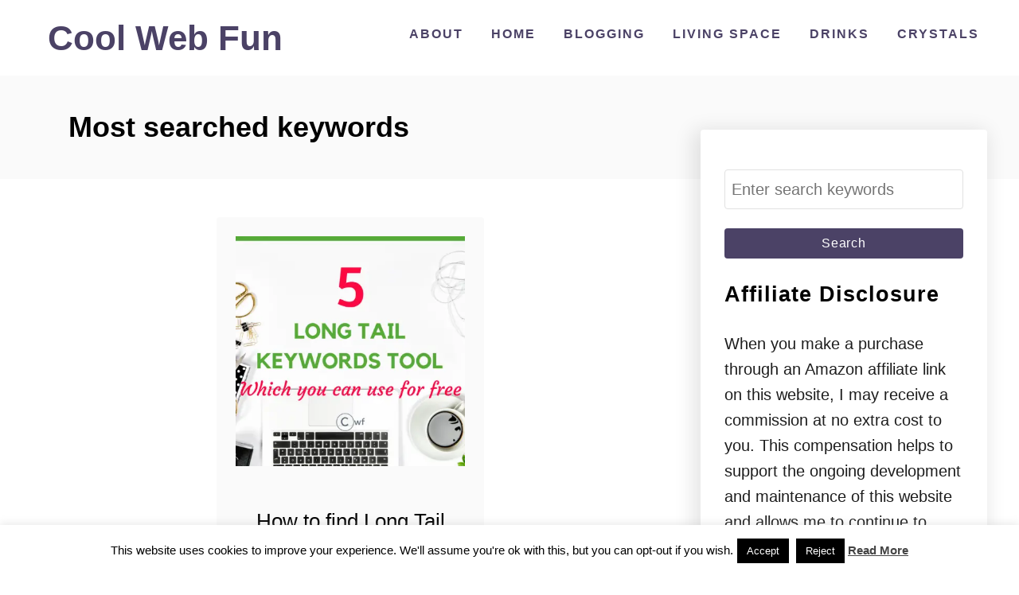

--- FILE ---
content_type: text/html; charset=utf-8
request_url: https://www.google.com/recaptcha/api2/aframe
body_size: 183
content:
<!DOCTYPE HTML><html><head><meta http-equiv="content-type" content="text/html; charset=UTF-8"></head><body><script nonce="ZdGrBi1zQVl73FLtiUaJlw">/** Anti-fraud and anti-abuse applications only. See google.com/recaptcha */ try{var clients={'sodar':'https://pagead2.googlesyndication.com/pagead/sodar?'};window.addEventListener("message",function(a){try{if(a.source===window.parent){var b=JSON.parse(a.data);var c=clients[b['id']];if(c){var d=document.createElement('img');d.src=c+b['params']+'&rc='+(localStorage.getItem("rc::a")?sessionStorage.getItem("rc::b"):"");window.document.body.appendChild(d);sessionStorage.setItem("rc::e",parseInt(sessionStorage.getItem("rc::e")||0)+1);localStorage.setItem("rc::h",'1769131709078');}}}catch(b){}});window.parent.postMessage("_grecaptcha_ready", "*");}catch(b){}</script></body></html>